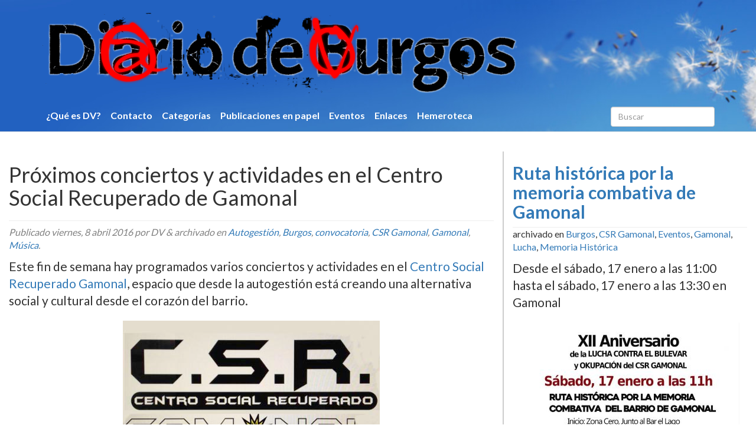

--- FILE ---
content_type: text/html; charset=UTF-8
request_url: https://diariodevurgos.com/dvwps/proximos-conciertos-y-actividades-en-el-centro-social-recuperado-de-gamonal.php
body_size: 7613
content:
<!doctype html>

<!--[if IEMobile 7 ]> <html lang="es"class="no-js iem7"> <![endif]-->
<!--[if lt IE 7 ]> <html lang="es" class="no-js ie6"> <![endif]-->
<!--[if IE 7 ]>    <html lang="es" class="no-js ie7"> <![endif]-->
<!--[if IE 8 ]>    <html lang="es" class="no-js ie8"> <![endif]-->
<!--[if (gte IE 9)|(gt IEMobile 7)|!(IEMobile)|!(IE)]><!--><html lang="es" class="no-js"><!--<![endif]-->



	<head>
		<meta charset="utf-8">
		<meta http-equiv="X-UA-Compatible" content="IE=edge,chrome=1">
		<title>Próximos conciertos y actividades en el Centro Social Recuperado de Gamonal | Diario De Vurgos (Burgos)</title>
		<meta name="viewport" content="width=device-width, initial-scale=1.0">
  		<link rel="pingback" href="https://diariodevurgos.com/dvwps/xmlrpc.php">

		<!-- wordpress head functions -->
		<meta name='robots' content='max-image-preview:large' />
<link rel='dns-prefetch' href='//s.w.org' />
<script type="text/javascript">
window._wpemojiSettings = {"baseUrl":"https:\/\/s.w.org\/images\/core\/emoji\/14.0.0\/72x72\/","ext":".png","svgUrl":"https:\/\/s.w.org\/images\/core\/emoji\/14.0.0\/svg\/","svgExt":".svg","source":{"concatemoji":"https:\/\/diariodevurgos.com\/dvwps\/wp-includes\/js\/wp-emoji-release.min.js?ver=6.0"}};
/*! This file is auto-generated */
!function(e,a,t){var n,r,o,i=a.createElement("canvas"),p=i.getContext&&i.getContext("2d");function s(e,t){var a=String.fromCharCode,e=(p.clearRect(0,0,i.width,i.height),p.fillText(a.apply(this,e),0,0),i.toDataURL());return p.clearRect(0,0,i.width,i.height),p.fillText(a.apply(this,t),0,0),e===i.toDataURL()}function c(e){var t=a.createElement("script");t.src=e,t.defer=t.type="text/javascript",a.getElementsByTagName("head")[0].appendChild(t)}for(o=Array("flag","emoji"),t.supports={everything:!0,everythingExceptFlag:!0},r=0;r<o.length;r++)t.supports[o[r]]=function(e){if(!p||!p.fillText)return!1;switch(p.textBaseline="top",p.font="600 32px Arial",e){case"flag":return s([127987,65039,8205,9895,65039],[127987,65039,8203,9895,65039])?!1:!s([55356,56826,55356,56819],[55356,56826,8203,55356,56819])&&!s([55356,57332,56128,56423,56128,56418,56128,56421,56128,56430,56128,56423,56128,56447],[55356,57332,8203,56128,56423,8203,56128,56418,8203,56128,56421,8203,56128,56430,8203,56128,56423,8203,56128,56447]);case"emoji":return!s([129777,127995,8205,129778,127999],[129777,127995,8203,129778,127999])}return!1}(o[r]),t.supports.everything=t.supports.everything&&t.supports[o[r]],"flag"!==o[r]&&(t.supports.everythingExceptFlag=t.supports.everythingExceptFlag&&t.supports[o[r]]);t.supports.everythingExceptFlag=t.supports.everythingExceptFlag&&!t.supports.flag,t.DOMReady=!1,t.readyCallback=function(){t.DOMReady=!0},t.supports.everything||(n=function(){t.readyCallback()},a.addEventListener?(a.addEventListener("DOMContentLoaded",n,!1),e.addEventListener("load",n,!1)):(e.attachEvent("onload",n),a.attachEvent("onreadystatechange",function(){"complete"===a.readyState&&t.readyCallback()})),(e=t.source||{}).concatemoji?c(e.concatemoji):e.wpemoji&&e.twemoji&&(c(e.twemoji),c(e.wpemoji)))}(window,document,window._wpemojiSettings);
</script>
<style type="text/css">
img.wp-smiley,
img.emoji {
	display: inline !important;
	border: none !important;
	box-shadow: none !important;
	height: 1em !important;
	width: 1em !important;
	margin: 0 0.07em !important;
	vertical-align: -0.1em !important;
	background: none !important;
	padding: 0 !important;
}
</style>
	<link rel='stylesheet' id='wp-block-library-css'  href='https://diariodevurgos.com/dvwps/wp-includes/css/dist/block-library/style.min.css?ver=6.0' type='text/css' media='all' />
<style id='global-styles-inline-css' type='text/css'>
body{--wp--preset--color--black: #000000;--wp--preset--color--cyan-bluish-gray: #abb8c3;--wp--preset--color--white: #ffffff;--wp--preset--color--pale-pink: #f78da7;--wp--preset--color--vivid-red: #cf2e2e;--wp--preset--color--luminous-vivid-orange: #ff6900;--wp--preset--color--luminous-vivid-amber: #fcb900;--wp--preset--color--light-green-cyan: #7bdcb5;--wp--preset--color--vivid-green-cyan: #00d084;--wp--preset--color--pale-cyan-blue: #8ed1fc;--wp--preset--color--vivid-cyan-blue: #0693e3;--wp--preset--color--vivid-purple: #9b51e0;--wp--preset--gradient--vivid-cyan-blue-to-vivid-purple: linear-gradient(135deg,rgba(6,147,227,1) 0%,rgb(155,81,224) 100%);--wp--preset--gradient--light-green-cyan-to-vivid-green-cyan: linear-gradient(135deg,rgb(122,220,180) 0%,rgb(0,208,130) 100%);--wp--preset--gradient--luminous-vivid-amber-to-luminous-vivid-orange: linear-gradient(135deg,rgba(252,185,0,1) 0%,rgba(255,105,0,1) 100%);--wp--preset--gradient--luminous-vivid-orange-to-vivid-red: linear-gradient(135deg,rgba(255,105,0,1) 0%,rgb(207,46,46) 100%);--wp--preset--gradient--very-light-gray-to-cyan-bluish-gray: linear-gradient(135deg,rgb(238,238,238) 0%,rgb(169,184,195) 100%);--wp--preset--gradient--cool-to-warm-spectrum: linear-gradient(135deg,rgb(74,234,220) 0%,rgb(151,120,209) 20%,rgb(207,42,186) 40%,rgb(238,44,130) 60%,rgb(251,105,98) 80%,rgb(254,248,76) 100%);--wp--preset--gradient--blush-light-purple: linear-gradient(135deg,rgb(255,206,236) 0%,rgb(152,150,240) 100%);--wp--preset--gradient--blush-bordeaux: linear-gradient(135deg,rgb(254,205,165) 0%,rgb(254,45,45) 50%,rgb(107,0,62) 100%);--wp--preset--gradient--luminous-dusk: linear-gradient(135deg,rgb(255,203,112) 0%,rgb(199,81,192) 50%,rgb(65,88,208) 100%);--wp--preset--gradient--pale-ocean: linear-gradient(135deg,rgb(255,245,203) 0%,rgb(182,227,212) 50%,rgb(51,167,181) 100%);--wp--preset--gradient--electric-grass: linear-gradient(135deg,rgb(202,248,128) 0%,rgb(113,206,126) 100%);--wp--preset--gradient--midnight: linear-gradient(135deg,rgb(2,3,129) 0%,rgb(40,116,252) 100%);--wp--preset--duotone--dark-grayscale: url('#wp-duotone-dark-grayscale');--wp--preset--duotone--grayscale: url('#wp-duotone-grayscale');--wp--preset--duotone--purple-yellow: url('#wp-duotone-purple-yellow');--wp--preset--duotone--blue-red: url('#wp-duotone-blue-red');--wp--preset--duotone--midnight: url('#wp-duotone-midnight');--wp--preset--duotone--magenta-yellow: url('#wp-duotone-magenta-yellow');--wp--preset--duotone--purple-green: url('#wp-duotone-purple-green');--wp--preset--duotone--blue-orange: url('#wp-duotone-blue-orange');--wp--preset--font-size--small: 13px;--wp--preset--font-size--medium: 20px;--wp--preset--font-size--large: 36px;--wp--preset--font-size--x-large: 42px;}.has-black-color{color: var(--wp--preset--color--black) !important;}.has-cyan-bluish-gray-color{color: var(--wp--preset--color--cyan-bluish-gray) !important;}.has-white-color{color: var(--wp--preset--color--white) !important;}.has-pale-pink-color{color: var(--wp--preset--color--pale-pink) !important;}.has-vivid-red-color{color: var(--wp--preset--color--vivid-red) !important;}.has-luminous-vivid-orange-color{color: var(--wp--preset--color--luminous-vivid-orange) !important;}.has-luminous-vivid-amber-color{color: var(--wp--preset--color--luminous-vivid-amber) !important;}.has-light-green-cyan-color{color: var(--wp--preset--color--light-green-cyan) !important;}.has-vivid-green-cyan-color{color: var(--wp--preset--color--vivid-green-cyan) !important;}.has-pale-cyan-blue-color{color: var(--wp--preset--color--pale-cyan-blue) !important;}.has-vivid-cyan-blue-color{color: var(--wp--preset--color--vivid-cyan-blue) !important;}.has-vivid-purple-color{color: var(--wp--preset--color--vivid-purple) !important;}.has-black-background-color{background-color: var(--wp--preset--color--black) !important;}.has-cyan-bluish-gray-background-color{background-color: var(--wp--preset--color--cyan-bluish-gray) !important;}.has-white-background-color{background-color: var(--wp--preset--color--white) !important;}.has-pale-pink-background-color{background-color: var(--wp--preset--color--pale-pink) !important;}.has-vivid-red-background-color{background-color: var(--wp--preset--color--vivid-red) !important;}.has-luminous-vivid-orange-background-color{background-color: var(--wp--preset--color--luminous-vivid-orange) !important;}.has-luminous-vivid-amber-background-color{background-color: var(--wp--preset--color--luminous-vivid-amber) !important;}.has-light-green-cyan-background-color{background-color: var(--wp--preset--color--light-green-cyan) !important;}.has-vivid-green-cyan-background-color{background-color: var(--wp--preset--color--vivid-green-cyan) !important;}.has-pale-cyan-blue-background-color{background-color: var(--wp--preset--color--pale-cyan-blue) !important;}.has-vivid-cyan-blue-background-color{background-color: var(--wp--preset--color--vivid-cyan-blue) !important;}.has-vivid-purple-background-color{background-color: var(--wp--preset--color--vivid-purple) !important;}.has-black-border-color{border-color: var(--wp--preset--color--black) !important;}.has-cyan-bluish-gray-border-color{border-color: var(--wp--preset--color--cyan-bluish-gray) !important;}.has-white-border-color{border-color: var(--wp--preset--color--white) !important;}.has-pale-pink-border-color{border-color: var(--wp--preset--color--pale-pink) !important;}.has-vivid-red-border-color{border-color: var(--wp--preset--color--vivid-red) !important;}.has-luminous-vivid-orange-border-color{border-color: var(--wp--preset--color--luminous-vivid-orange) !important;}.has-luminous-vivid-amber-border-color{border-color: var(--wp--preset--color--luminous-vivid-amber) !important;}.has-light-green-cyan-border-color{border-color: var(--wp--preset--color--light-green-cyan) !important;}.has-vivid-green-cyan-border-color{border-color: var(--wp--preset--color--vivid-green-cyan) !important;}.has-pale-cyan-blue-border-color{border-color: var(--wp--preset--color--pale-cyan-blue) !important;}.has-vivid-cyan-blue-border-color{border-color: var(--wp--preset--color--vivid-cyan-blue) !important;}.has-vivid-purple-border-color{border-color: var(--wp--preset--color--vivid-purple) !important;}.has-vivid-cyan-blue-to-vivid-purple-gradient-background{background: var(--wp--preset--gradient--vivid-cyan-blue-to-vivid-purple) !important;}.has-light-green-cyan-to-vivid-green-cyan-gradient-background{background: var(--wp--preset--gradient--light-green-cyan-to-vivid-green-cyan) !important;}.has-luminous-vivid-amber-to-luminous-vivid-orange-gradient-background{background: var(--wp--preset--gradient--luminous-vivid-amber-to-luminous-vivid-orange) !important;}.has-luminous-vivid-orange-to-vivid-red-gradient-background{background: var(--wp--preset--gradient--luminous-vivid-orange-to-vivid-red) !important;}.has-very-light-gray-to-cyan-bluish-gray-gradient-background{background: var(--wp--preset--gradient--very-light-gray-to-cyan-bluish-gray) !important;}.has-cool-to-warm-spectrum-gradient-background{background: var(--wp--preset--gradient--cool-to-warm-spectrum) !important;}.has-blush-light-purple-gradient-background{background: var(--wp--preset--gradient--blush-light-purple) !important;}.has-blush-bordeaux-gradient-background{background: var(--wp--preset--gradient--blush-bordeaux) !important;}.has-luminous-dusk-gradient-background{background: var(--wp--preset--gradient--luminous-dusk) !important;}.has-pale-ocean-gradient-background{background: var(--wp--preset--gradient--pale-ocean) !important;}.has-electric-grass-gradient-background{background: var(--wp--preset--gradient--electric-grass) !important;}.has-midnight-gradient-background{background: var(--wp--preset--gradient--midnight) !important;}.has-small-font-size{font-size: var(--wp--preset--font-size--small) !important;}.has-medium-font-size{font-size: var(--wp--preset--font-size--medium) !important;}.has-large-font-size{font-size: var(--wp--preset--font-size--large) !important;}.has-x-large-font-size{font-size: var(--wp--preset--font-size--x-large) !important;}
</style>
<link rel='stylesheet' id='wpbs-css'  href='https://diariodevurgos.com/dvwps/wp-content/themes/wordpress-bootstrap/library/dist/css/styles.f6413c85.min.css?ver=1.0' type='text/css' media='all' />
<link rel='stylesheet' id='wpbs-style-css'  href='https://diariodevurgos.com/dvwps/wp-content/themes/wordpress-bootstrap/style.css?ver=1.9' type='text/css' media='all' />
<script type='text/javascript' src='https://diariodevurgos.com/dvwps/wp-includes/js/jquery/jquery.min.js?ver=3.6.0' id='jquery-core-js'></script>
<script type='text/javascript' src='https://diariodevurgos.com/dvwps/wp-includes/js/jquery/jquery-migrate.min.js?ver=3.3.2' id='jquery-migrate-js'></script>
<script type='text/javascript' src='https://diariodevurgos.com/dvwps/wp-content/themes/wordpress-bootstrap/bower_components/bootstrap/dist/js/bootstrap.js?ver=1.2' id='bootstrap-js'></script>
<script type='text/javascript' src='https://diariodevurgos.com/dvwps/wp-content/themes/wordpress-bootstrap/library/dist/js/scripts.d1e3d952.min.js?ver=1.2' id='wpbs-js-js'></script>
<script type='text/javascript' src='https://diariodevurgos.com/dvwps/wp-content/themes/wordpress-bootstrap/bower_components/modernizer/modernizr.js?ver=1.2' id='modernizr-js'></script>
<script type='text/javascript' src='https://diariodevurgos.com/dvwps/wp-content/themes/wordpress-bootstrap/init.js?ver=1.2' id='init-js'></script>
<link rel="https://api.w.org/" href="https://diariodevurgos.com/dvwps/wp-json/" /><link rel="alternate" type="application/json" href="https://diariodevurgos.com/dvwps/wp-json/wp/v2/posts/16163" /><link rel="canonical" href="https://diariodevurgos.com/dvwps/proximos-conciertos-y-actividades-en-el-centro-social-recuperado-de-gamonal.php" />
<link rel='shortlink' href='https://diariodevurgos.com/dvwps/?p=16163' />
<link rel="alternate" type="application/json+oembed" href="https://diariodevurgos.com/dvwps/wp-json/oembed/1.0/embed?url=https%3A%2F%2Fdiariodevurgos.com%2Fdvwps%2Fproximos-conciertos-y-actividades-en-el-centro-social-recuperado-de-gamonal.php" />
<link rel="alternate" type="text/xml+oembed" href="https://diariodevurgos.com/dvwps/wp-json/oembed/1.0/embed?url=https%3A%2F%2Fdiariodevurgos.com%2Fdvwps%2Fproximos-conciertos-y-actividades-en-el-centro-social-recuperado-de-gamonal.php&#038;format=xml" />
		<link href="https://maxcdn.bootstrapcdn.com/font-awesome/4.7.0/css/font-awesome.min.css" rel="stylesheet" integrity="sha384-wvfXpqpZZVQGK6TAh5PVlGOfQNHSoD2xbE+QkPxCAFlNEevoEH3Sl0sibVcOQVnN" crossorigin="anonymous">
		<!-- end of wordpress head -->
		<!-- IE8 fallback moved below head to work properly. Added respond as well. Tested to work. -->
			<!-- media-queries.js (fallback) -->
		<!--[if lt IE 9]>
			<script src="http://css3-mediaqueries-js.googlecode.com/svn/trunk/css3-mediaqueries.js"></script>
		<![endif]-->

		<!-- html5.js -->
		<!--[if lt IE 9]>
			<script src="http://html5shim.googlecode.com/svn/trunk/html5.js"></script>
		<![endif]-->

			<!-- respond.js -->
		<!--[if lt IE 9]>
		          <script type='text/javascript' src="http://cdnjs.cloudflare.com/ajax/libs/respond.js/1.4.2/respond.js"></script>
		<![endif]-->
	</head>

	<body class="post-template-default single single-post postid-16163 single-format-standard">

		<header role="banner">

			<div class="navbar navbar-default navbar-fixed-top">
				<div class="container">

					<div class="navbar-header">
						<button type="button" class="navbar-toggle" data-toggle="collapse" data-target=".navbar-responsive-collapse">
							<span class="icon-bar"></span>
							<span class="icon-bar"></span>
							<span class="icon-bar"></span>
						</button>

						<a class="navbar-brand" title="Diario De Vurgos (Burgos)" href="https://diariodevurgos.com/dvwps">
							<img id="dvport" src="https://diariodevurgos.com/dvwps/wp-content/themes/wordpress-bootstrap/images/diariodevurgos.png" alt="Diario De Vurgos (Burgos)" />
						</a>
					</div>

					<div class="collapse navbar-collapse navbar-responsive-collapse">
						<ul id="menu-paginas" class="nav navbar-nav"><li id="menu-item-17656" class="menu-item menu-item-type-post_type menu-item-object-page"><a href="https://diariodevurgos.com/dvwps/acerca-de">¿Qué es DV?</a></li>
<li id="menu-item-17655" class="menu-item menu-item-type-post_type menu-item-object-page"><a href="https://diariodevurgos.com/dvwps/contacto">Contacto</a></li>
<li id="menu-item-17652" class="menu-item menu-item-type-post_type menu-item-object-page"><a href="https://diariodevurgos.com/dvwps/categorias">Categorí­as</a></li>
<li id="menu-item-17653" class="menu-item menu-item-type-post_type menu-item-object-page"><a href="https://diariodevurgos.com/dvwps/publicaciones-en-papel">Publicaciones en papel</a></li>
<li id="menu-item-17682" class="menu-item menu-item-type-custom menu-item-object-custom"><a href="/dvwps/category/eventos">Eventos</a></li>
<li id="menu-item-17718" class="menu-item menu-item-type-post_type menu-item-object-page"><a href="https://diariodevurgos.com/dvwps/enlaces">Enlaces</a></li>
<li id="menu-item-19329" class="menu-item menu-item-type-post_type menu-item-object-page"><a href="https://diariodevurgos.com/dvwps/hemeroteca">Hemeroteca</a></li>
</ul>
												<form class="navbar-form navbar-right" role="search" method="get" id="searchform" action="https://diariodevurgos.com/dvwps/">
							<div class="form-group">
								<input name="s" id="s" type="text" class="search-query form-control" autocomplete="off" placeholder="Buscar">
							</div>
						</form>
											</div>

				</div> <!-- end .container -->
			</div> <!-- end .navbar -->

		</header> <!-- end header -->

		<div class="body-container container">

			<div id="content" class="clearfix row">

				<div id="main" class="col-sm-8 clearfix" role="main">

					
					<article id="post-16163" class="clearfix post-16163 post type-post status-publish format-standard hentry category-autogestion category-burgos category-convocatoria category-csr-gamonal category-gamonal category-musica" role="article" itemscope itemtype="http://schema.org/BlogPosting">

						<header>

							
							<div class="page-header"><h1 class="single-title" itemprop="headline">Próximos conciertos y actividades en el Centro Social Recuperado de Gamonal</h1></div>

							<p class="meta">Publicado <time datetime="2016-04-8" pubdate>viernes, 8 abril 2016</time>
								por DV <span class="amp">&</span> archivado en <a href="https://diariodevurgos.com/dvwps/category/autogestion" rel="category tag">Autogestión</a>, <a href="https://diariodevurgos.com/dvwps/category/burgos" rel="category tag">Burgos</a>, <a href="https://diariodevurgos.com/dvwps/category/convocatoria" rel="category tag">convocatoria</a>, <a href="https://diariodevurgos.com/dvwps/category/csr-gamonal" rel="category tag">CSR Gamonal</a>, <a href="https://diariodevurgos.com/dvwps/category/gamonal" rel="category tag">Gamonal</a>, <a href="https://diariodevurgos.com/dvwps/category/musica" rel="category tag">Música</a>.</p>

						</header> <!-- end article header -->

						<section class="post_content clearfix" itemprop="articleBody">
							<p class="lead">Este fin de semana hay programados varios conciertos y actividades en el<a href="http://csrgamonal.ga/"> Centro Social Recuperado Gamonal</a>, espacio que desde la autogestión está creando una alternativa social y cultural desde el corazón del barrio.</p>
<p style="text-align: center;"><img class="aligncenter size-full wp-image-16164" src="http://diariodevurgos.com/dvwps/wp-content/uploads/2016/04/csrgamonal.jpg" alt="csrgamonal" width="435" height="245" srcset="https://diariodevurgos.com/dvwps/wp-content/uploads/2016/04/csrgamonal.jpg 435w, https://diariodevurgos.com/dvwps/wp-content/uploads/2016/04/csrgamonal-300x169.jpg 300w, https://diariodevurgos.com/dvwps/wp-content/uploads/2016/04/csrgamonal-100x56.jpg 100w, https://diariodevurgos.com/dvwps/wp-content/uploads/2016/04/csrgamonal-150x84.jpg 150w, https://diariodevurgos.com/dvwps/wp-content/uploads/2016/04/csrgamonal-200x113.jpg 200w" sizes="(max-width: 435px) 100vw, 435px" /></p>
<p>&nbsp;</p>
<p><strong>Viernes 8 de abril:</strong> <a href="http://diariodevurgos.com/dvwps/charla-sobre-la-represion-a-los-3-de-lleida-y-concierto-punk-folk-balcanico-en-el-csr-gamonal.php">Charla sobre la represión a &#8220;Los 3 de Lleida a las 20.00 horas y concierto de Punk-Folk balcánico a partir de las 22 horas.</a></p>
<p><strong>Sábado 9 de abril:</strong> <a href="http://diariodevurgos.com/dvwps/concierto-de-neonymus-en-el-centro-social-recuperado-gamonal.php">Concierto de Neonymus a partir de las 21.00</a></p>
<p><strong>Lunes 11 de abril.</strong><a href="http://diariodevurgos.com/dvwps/concierto-de-la-gran-orquesta-republicana-en-el-centro-social-recuperado-gamonal.php"> Concierto de la Orquesta Republicana. 20.00 horas</a></p>

							
						</section> <!-- end article section -->

						<footer>

							
							
						</footer> <!-- end article footer -->

					</article> <!-- end article -->

					
<!-- You can start editing here. -->




		<div id="respond" class="comment-respond">
		<h3 id="reply-title" class="comment-reply-title">Deja una respuesta</h3><form action="https://diariodevurgos.com/dvwps/wp-comments-post.php" method="post" id="commentform" class="comment-form"><p class="comment-notes"><span id="email-notes">Tu dirección de correo electrónico no será publicada.</span> <span class="required-field-message" aria-hidden="true">Los campos obligatorios están marcados con <span class="required" aria-hidden="true">*</span></span></p><p class="comment-form-comment"><label for="comment">Comentario <span class="required" aria-hidden="true">*</span></label> <textarea id="comment" name="comment" cols="45" rows="8" maxlength="65525" required="required"></textarea></p><p class="comment-form-author"><label for="author">Nombre</label> <input id="author" name="author" type="text" value="" size="30" maxlength="245" /></p>
<p class="comment-form-email"><label for="email">Correo electrónico</label> <input id="email" name="email" type="text" value="" size="30" maxlength="100" aria-describedby="email-notes" /></p>
<p class="comment-form-url"><label for="url">Web</label> <input id="url" name="url" type="text" value="" size="30" maxlength="200" /></p>
<p class="comment-form-cookies-consent"><input id="wp-comment-cookies-consent" name="wp-comment-cookies-consent" type="checkbox" value="yes" /> <label for="wp-comment-cookies-consent">Guarda mi nombre, correo electrónico y web en este navegador para la próxima vez que comente.</label></p>
<p class="form-submit"><input name="submit" type="submit" id="submit" class="submit" value="Publicar el comentario" /> <input type='hidden' name='comment_post_ID' value='16163' id='comment_post_ID' />
<input type='hidden' name='comment_parent' id='comment_parent' value='0' />
</p><p style="display: none;"><input type="hidden" id="akismet_comment_nonce" name="akismet_comment_nonce" value="a2c567192b" /></p><p style="display: none !important;"><label>&#916;<textarea name="ak_hp_textarea" cols="45" rows="8" maxlength="100"></textarea></label><input type="hidden" id="ak_js_1" name="ak_js" value="232"/><script>document.getElementById( "ak_js_1" ).setAttribute( "value", ( new Date() ).getTime() );</script></p></form>	</div><!-- #respond -->
	

					
					
				</div> <!-- end #main -->

								<div id="sidebar2" class="col-xs-12 col-sm-4 col-md-4" role="complementary">
					<div class="event">
								<div class="page-header"><h1 class="h2"><a href="https://diariodevurgos.com/dvwps/ruta-historica-por-la-memoria-combativa-de-gamonal.php" rel="bookmark" title="Ruta histórica por la memoria combativa de Gamonal">Ruta histórica por la memoria combativa de Gamonal</a></h1></div>
								<div class="data">
									<p clas="meta">archivado en <a href="https://diariodevurgos.com/dvwps/category/burgos" rel="category tag">Burgos</a>, <a href="https://diariodevurgos.com/dvwps/category/csr-gamonal" rel="category tag">CSR Gamonal</a>, <a href="https://diariodevurgos.com/dvwps/category/eventos" rel="category tag">Eventos</a>, <a href="https://diariodevurgos.com/dvwps/category/gamonal" rel="category tag">Gamonal</a>, <a href="https://diariodevurgos.com/dvwps/category/lucha" rel="category tag">Lucha</a>, <a href="https://diariodevurgos.com/dvwps/category/memoria-historica" rel="category tag">Memoria Histórica</a></p>
									<div class="lead">Desde el sábado, 17 enero a las 11:00											 hasta el sábado, 17 enero a las 13:30 en Gamonal										</div>
								</div>
								<p class="text-center"><a href="https://diariodevurgos.com/dvwps/ruta-historica-por-la-memoria-combativa-de-gamonal.php" rel="bookmark" title="Ruta histórica por la memoria combativa de Gamonal"><img src="https://diariodevurgos.com/dvwps/wp-content/uploads/2026/01/Ruta-Historica-Memoria-Gamonal-370x523.jpeg" class="attachment-thumbnail-event size-thumbnail-event wp-post-image" alt="" loading="lazy" srcset="https://diariodevurgos.com/dvwps/wp-content/uploads/2026/01/Ruta-Historica-Memoria-Gamonal-370x523.jpeg 370w, https://diariodevurgos.com/dvwps/wp-content/uploads/2026/01/Ruta-Historica-Memoria-Gamonal-212x300.jpeg 212w, https://diariodevurgos.com/dvwps/wp-content/uploads/2026/01/Ruta-Historica-Memoria-Gamonal-724x1024.jpeg 724w, https://diariodevurgos.com/dvwps/wp-content/uploads/2026/01/Ruta-Historica-Memoria-Gamonal-768x1086.jpeg 768w, https://diariodevurgos.com/dvwps/wp-content/uploads/2026/01/Ruta-Historica-Memoria-Gamonal-1086x1536.jpeg 1086w, https://diariodevurgos.com/dvwps/wp-content/uploads/2026/01/Ruta-Historica-Memoria-Gamonal.jpeg 1131w" sizes="(max-width: 370px) 100vw, 370px" /></a></p>								<footer>
									<p class="pull-right">Esta entrada
										no tiene comentarios <a href="https://diariodevurgos.com/dvwps/ruta-historica-por-la-memoria-combativa-de-gamonal.php#respond">Comentar</a></p>
									<p class="tags"></p>
								</footer>
							</div><div class="event">
								<div class="page-header"><h1 class="h2"><a href="https://diariodevurgos.com/dvwps/25682.php" rel="bookmark" title="Representación teatral &#8220;Sombreros&#8221;">Representación teatral &#8220;Sombreros&#8221;</a></h1></div>
								<div class="data">
									<p clas="meta">archivado en <a href="https://diariodevurgos.com/dvwps/category/burgos" rel="category tag">Burgos</a>, <a href="https://diariodevurgos.com/dvwps/category/csr-gamonal" rel="category tag">CSR Gamonal</a>, <a href="https://diariodevurgos.com/dvwps/category/eventos" rel="category tag">Eventos</a>, <a href="https://diariodevurgos.com/dvwps/category/gamonal" rel="category tag">Gamonal</a>, <a href="https://diariodevurgos.com/dvwps/category/teatro" rel="category tag">Teatro</a></p>
									<div class="lead">Desde el sábado, 17 enero a las 19:00											 hasta el sábado, 17 enero a las 20:30 en CSR Gamonal										</div>
								</div>
								<p class="text-center"><a href="https://diariodevurgos.com/dvwps/25682.php" rel="bookmark" title="Representación teatral &#8220;Sombreros&#8221;"><img src="https://diariodevurgos.com/dvwps/wp-content/uploads/2026/01/Teatro-Sombreros-CSR-Gamonal-370x523.jpeg" class="attachment-thumbnail-event size-thumbnail-event wp-post-image" alt="" loading="lazy" srcset="https://diariodevurgos.com/dvwps/wp-content/uploads/2026/01/Teatro-Sombreros-CSR-Gamonal-370x523.jpeg 370w, https://diariodevurgos.com/dvwps/wp-content/uploads/2026/01/Teatro-Sombreros-CSR-Gamonal-212x300.jpeg 212w, https://diariodevurgos.com/dvwps/wp-content/uploads/2026/01/Teatro-Sombreros-CSR-Gamonal-724x1024.jpeg 724w, https://diariodevurgos.com/dvwps/wp-content/uploads/2026/01/Teatro-Sombreros-CSR-Gamonal-768x1086.jpeg 768w, https://diariodevurgos.com/dvwps/wp-content/uploads/2026/01/Teatro-Sombreros-CSR-Gamonal-1086x1536.jpeg 1086w, https://diariodevurgos.com/dvwps/wp-content/uploads/2026/01/Teatro-Sombreros-CSR-Gamonal.jpeg 1131w" sizes="(max-width: 370px) 100vw, 370px" /></a></p>								<footer>
									<p class="pull-right">Esta entrada
										no tiene comentarios <a href="https://diariodevurgos.com/dvwps/25682.php#respond">Comentar</a></p>
									<p class="tags"></p>
								</footer>
							</div>				</div>

			</div> <!-- end #content -->



	</div> <!-- end #container -->
			<footer role="contentinfo">

				<div id="inner-footer container" class="clearfix">
												<nav class="clearfix">
											</nav>

					<p class="pull-right foot">Dando guerra desde 2007</p>

					<p class="attribution foot">DV :: Grupo Promekal</p>

				</div> <!-- end #inner-footer -->

			</footer> <!-- end footer -->


		<!--[if lt IE 7 ]>
  			<script src="//ajax.googleapis.com/ajax/libs/chrome-frame/1.0.3/CFInstall.min.js"></script>
  			<script>window.attachEvent('onload',function(){CFInstall.check({mode:'overlay'})})</script>
		<![endif]-->

		<script defer type='text/javascript' src='https://diariodevurgos.com/dvwps/wp-content/plugins/akismet/_inc/akismet-frontend.js?ver=1691505639' id='akismet-frontend-js'></script>
	</body>
</html>





